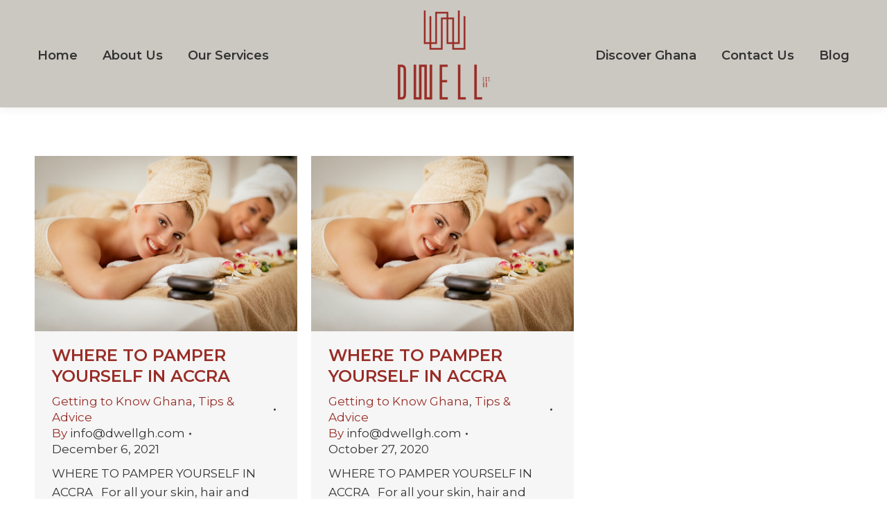

--- FILE ---
content_type: text/html; charset=UTF-8
request_url: https://www.dwellgh.com/tag/spa/
body_size: 15773
content:
<!DOCTYPE html>
<!--[if !(IE 6) | !(IE 7) | !(IE 8)  ]><!-->
<html lang="en" class="no-js">
<!--<![endif]-->
<head>
	<meta charset="UTF-8" />
		<meta name="viewport" content="width=device-width, initial-scale=1, maximum-scale=1, user-scalable=0">
		<meta name="theme-color" content="#ffffff"/>	<link rel="profile" href="https://gmpg.org/xfn/11" />
	<meta name='robots' content='index, follow, max-image-preview:large, max-snippet:-1, max-video-preview:-1' />

	<!-- This site is optimized with the Yoast SEO plugin v25.0 - https://yoast.com/wordpress/plugins/seo/ -->
	<title>spa Archives - Dwell</title><link rel="preload" as="style" href="https://fonts.googleapis.com/css?family=Roboto%3A400%2C600%2C700%7CRoboto%20Condensed%3A400%2C600%2C700%7CMontserrat%3A400%2C600%2C700%7COpen%20Sans%3A400%2C600%2C700&#038;display=swap" /><link rel="stylesheet" href="https://fonts.googleapis.com/css?family=Roboto%3A400%2C600%2C700%7CRoboto%20Condensed%3A400%2C600%2C700%7CMontserrat%3A400%2C600%2C700%7COpen%20Sans%3A400%2C600%2C700&#038;display=swap" media="print" onload="this.media='all'" /><noscript><link rel="stylesheet" href="https://fonts.googleapis.com/css?family=Roboto%3A400%2C600%2C700%7CRoboto%20Condensed%3A400%2C600%2C700%7CMontserrat%3A400%2C600%2C700%7COpen%20Sans%3A400%2C600%2C700&#038;display=swap" /></noscript>
	<link rel="canonical" href="https://www.dwellgh.com/tag/spa/" />
	<meta property="og:locale" content="en_US" />
	<meta property="og:type" content="article" />
	<meta property="og:title" content="spa Archives - Dwell" />
	<meta property="og:url" content="https://www.dwellgh.com/tag/spa/" />
	<meta property="og:site_name" content="Dwell" />
	<meta name="twitter:card" content="summary_large_image" />
	<script type="application/ld+json" class="yoast-schema-graph">{"@context":"https://schema.org","@graph":[{"@type":"CollectionPage","@id":"https://www.dwellgh.com/tag/spa/","url":"https://www.dwellgh.com/tag/spa/","name":"spa Archives - Dwell","isPartOf":{"@id":"https://www.dwellgh.com/#website"},"primaryImageOfPage":{"@id":"https://www.dwellgh.com/tag/spa/#primaryimage"},"image":{"@id":"https://www.dwellgh.com/tag/spa/#primaryimage"},"thumbnailUrl":"https://www.dwellgh.com/wp-content/uploads/2020/10/spa--scaled.jpg","breadcrumb":{"@id":"https://www.dwellgh.com/tag/spa/#breadcrumb"},"inLanguage":"en"},{"@type":"ImageObject","inLanguage":"en","@id":"https://www.dwellgh.com/tag/spa/#primaryimage","url":"https://www.dwellgh.com/wp-content/uploads/2020/10/spa--scaled.jpg","contentUrl":"https://www.dwellgh.com/wp-content/uploads/2020/10/spa--scaled.jpg","width":2560,"height":1709,"caption":"Where to pamper yourself in Accra"},{"@type":"BreadcrumbList","@id":"https://www.dwellgh.com/tag/spa/#breadcrumb","itemListElement":[{"@type":"ListItem","position":1,"name":"Home","item":"https://www.dwellgh.com/"},{"@type":"ListItem","position":2,"name":"spa"}]},{"@type":"WebSite","@id":"https://www.dwellgh.com/#website","url":"https://www.dwellgh.com/","name":"Dwell","description":"Prompt and professional relocation solutions","potentialAction":[{"@type":"SearchAction","target":{"@type":"EntryPoint","urlTemplate":"https://www.dwellgh.com/?s={search_term_string}"},"query-input":{"@type":"PropertyValueSpecification","valueRequired":true,"valueName":"search_term_string"}}],"inLanguage":"en"}]}</script>
	<!-- / Yoast SEO plugin. -->


<link rel='dns-prefetch' href='//cdnjs.cloudflare.com' />
<link rel='dns-prefetch' href='//maps.googleapis.com' />
<link rel='dns-prefetch' href='//fonts.googleapis.com' />
<link href='https://fonts.gstatic.com' crossorigin rel='preconnect' />
<link rel="alternate" type="application/rss+xml" title="Dwell &raquo; Feed" href="https://www.dwellgh.com/feed/" />
<link rel="alternate" type="application/rss+xml" title="Dwell &raquo; spa Tag Feed" href="https://www.dwellgh.com/tag/spa/feed/" />
<link rel='stylesheet' id='layerslider-css' href='https://www.dwellgh.com/wp-content/plugins/LayerSlider/static/layerslider/css/layerslider.css?ver=6.10.2' media='all' />
<style id='wp-emoji-styles-inline-css'>

	img.wp-smiley, img.emoji {
		display: inline !important;
		border: none !important;
		box-shadow: none !important;
		height: 1em !important;
		width: 1em !important;
		margin: 0 0.07em !important;
		vertical-align: -0.1em !important;
		background: none !important;
		padding: 0 !important;
	}
</style>
<link rel='stylesheet' id='wp-block-library-css' href='https://www.dwellgh.com/wp-includes/css/dist/block-library/style.min.css?ver=6.6.4' media='all' />
<style id='wp-block-library-theme-inline-css'>
.wp-block-audio :where(figcaption){color:#555;font-size:13px;text-align:center}.is-dark-theme .wp-block-audio :where(figcaption){color:#ffffffa6}.wp-block-audio{margin:0 0 1em}.wp-block-code{border:1px solid #ccc;border-radius:4px;font-family:Menlo,Consolas,monaco,monospace;padding:.8em 1em}.wp-block-embed :where(figcaption){color:#555;font-size:13px;text-align:center}.is-dark-theme .wp-block-embed :where(figcaption){color:#ffffffa6}.wp-block-embed{margin:0 0 1em}.blocks-gallery-caption{color:#555;font-size:13px;text-align:center}.is-dark-theme .blocks-gallery-caption{color:#ffffffa6}:root :where(.wp-block-image figcaption){color:#555;font-size:13px;text-align:center}.is-dark-theme :root :where(.wp-block-image figcaption){color:#ffffffa6}.wp-block-image{margin:0 0 1em}.wp-block-pullquote{border-bottom:4px solid;border-top:4px solid;color:currentColor;margin-bottom:1.75em}.wp-block-pullquote cite,.wp-block-pullquote footer,.wp-block-pullquote__citation{color:currentColor;font-size:.8125em;font-style:normal;text-transform:uppercase}.wp-block-quote{border-left:.25em solid;margin:0 0 1.75em;padding-left:1em}.wp-block-quote cite,.wp-block-quote footer{color:currentColor;font-size:.8125em;font-style:normal;position:relative}.wp-block-quote.has-text-align-right{border-left:none;border-right:.25em solid;padding-left:0;padding-right:1em}.wp-block-quote.has-text-align-center{border:none;padding-left:0}.wp-block-quote.is-large,.wp-block-quote.is-style-large,.wp-block-quote.is-style-plain{border:none}.wp-block-search .wp-block-search__label{font-weight:700}.wp-block-search__button{border:1px solid #ccc;padding:.375em .625em}:where(.wp-block-group.has-background){padding:1.25em 2.375em}.wp-block-separator.has-css-opacity{opacity:.4}.wp-block-separator{border:none;border-bottom:2px solid;margin-left:auto;margin-right:auto}.wp-block-separator.has-alpha-channel-opacity{opacity:1}.wp-block-separator:not(.is-style-wide):not(.is-style-dots){width:100px}.wp-block-separator.has-background:not(.is-style-dots){border-bottom:none;height:1px}.wp-block-separator.has-background:not(.is-style-wide):not(.is-style-dots){height:2px}.wp-block-table{margin:0 0 1em}.wp-block-table td,.wp-block-table th{word-break:normal}.wp-block-table :where(figcaption){color:#555;font-size:13px;text-align:center}.is-dark-theme .wp-block-table :where(figcaption){color:#ffffffa6}.wp-block-video :where(figcaption){color:#555;font-size:13px;text-align:center}.is-dark-theme .wp-block-video :where(figcaption){color:#ffffffa6}.wp-block-video{margin:0 0 1em}:root :where(.wp-block-template-part.has-background){margin-bottom:0;margin-top:0;padding:1.25em 2.375em}
</style>
<style id='classic-theme-styles-inline-css'>
/*! This file is auto-generated */
.wp-block-button__link{color:#fff;background-color:#32373c;border-radius:9999px;box-shadow:none;text-decoration:none;padding:calc(.667em + 2px) calc(1.333em + 2px);font-size:1.125em}.wp-block-file__button{background:#32373c;color:#fff;text-decoration:none}
</style>
<style id='global-styles-inline-css'>
:root{--wp--preset--aspect-ratio--square: 1;--wp--preset--aspect-ratio--4-3: 4/3;--wp--preset--aspect-ratio--3-4: 3/4;--wp--preset--aspect-ratio--3-2: 3/2;--wp--preset--aspect-ratio--2-3: 2/3;--wp--preset--aspect-ratio--16-9: 16/9;--wp--preset--aspect-ratio--9-16: 9/16;--wp--preset--color--black: #000000;--wp--preset--color--cyan-bluish-gray: #abb8c3;--wp--preset--color--white: #FFF;--wp--preset--color--pale-pink: #f78da7;--wp--preset--color--vivid-red: #cf2e2e;--wp--preset--color--luminous-vivid-orange: #ff6900;--wp--preset--color--luminous-vivid-amber: #fcb900;--wp--preset--color--light-green-cyan: #7bdcb5;--wp--preset--color--vivid-green-cyan: #00d084;--wp--preset--color--pale-cyan-blue: #8ed1fc;--wp--preset--color--vivid-cyan-blue: #0693e3;--wp--preset--color--vivid-purple: #9b51e0;--wp--preset--color--accent: #ffffff;--wp--preset--color--dark-gray: #111;--wp--preset--color--light-gray: #767676;--wp--preset--gradient--vivid-cyan-blue-to-vivid-purple: linear-gradient(135deg,rgba(6,147,227,1) 0%,rgb(155,81,224) 100%);--wp--preset--gradient--light-green-cyan-to-vivid-green-cyan: linear-gradient(135deg,rgb(122,220,180) 0%,rgb(0,208,130) 100%);--wp--preset--gradient--luminous-vivid-amber-to-luminous-vivid-orange: linear-gradient(135deg,rgba(252,185,0,1) 0%,rgba(255,105,0,1) 100%);--wp--preset--gradient--luminous-vivid-orange-to-vivid-red: linear-gradient(135deg,rgba(255,105,0,1) 0%,rgb(207,46,46) 100%);--wp--preset--gradient--very-light-gray-to-cyan-bluish-gray: linear-gradient(135deg,rgb(238,238,238) 0%,rgb(169,184,195) 100%);--wp--preset--gradient--cool-to-warm-spectrum: linear-gradient(135deg,rgb(74,234,220) 0%,rgb(151,120,209) 20%,rgb(207,42,186) 40%,rgb(238,44,130) 60%,rgb(251,105,98) 80%,rgb(254,248,76) 100%);--wp--preset--gradient--blush-light-purple: linear-gradient(135deg,rgb(255,206,236) 0%,rgb(152,150,240) 100%);--wp--preset--gradient--blush-bordeaux: linear-gradient(135deg,rgb(254,205,165) 0%,rgb(254,45,45) 50%,rgb(107,0,62) 100%);--wp--preset--gradient--luminous-dusk: linear-gradient(135deg,rgb(255,203,112) 0%,rgb(199,81,192) 50%,rgb(65,88,208) 100%);--wp--preset--gradient--pale-ocean: linear-gradient(135deg,rgb(255,245,203) 0%,rgb(182,227,212) 50%,rgb(51,167,181) 100%);--wp--preset--gradient--electric-grass: linear-gradient(135deg,rgb(202,248,128) 0%,rgb(113,206,126) 100%);--wp--preset--gradient--midnight: linear-gradient(135deg,rgb(2,3,129) 0%,rgb(40,116,252) 100%);--wp--preset--font-size--small: 13px;--wp--preset--font-size--medium: 20px;--wp--preset--font-size--large: 36px;--wp--preset--font-size--x-large: 42px;--wp--preset--font-family--inter: "Inter", sans-serif;--wp--preset--font-family--cardo: Cardo;--wp--preset--spacing--20: 0.44rem;--wp--preset--spacing--30: 0.67rem;--wp--preset--spacing--40: 1rem;--wp--preset--spacing--50: 1.5rem;--wp--preset--spacing--60: 2.25rem;--wp--preset--spacing--70: 3.38rem;--wp--preset--spacing--80: 5.06rem;--wp--preset--shadow--natural: 6px 6px 9px rgba(0, 0, 0, 0.2);--wp--preset--shadow--deep: 12px 12px 50px rgba(0, 0, 0, 0.4);--wp--preset--shadow--sharp: 6px 6px 0px rgba(0, 0, 0, 0.2);--wp--preset--shadow--outlined: 6px 6px 0px -3px rgba(255, 255, 255, 1), 6px 6px rgba(0, 0, 0, 1);--wp--preset--shadow--crisp: 6px 6px 0px rgba(0, 0, 0, 1);}:where(.is-layout-flex){gap: 0.5em;}:where(.is-layout-grid){gap: 0.5em;}body .is-layout-flex{display: flex;}.is-layout-flex{flex-wrap: wrap;align-items: center;}.is-layout-flex > :is(*, div){margin: 0;}body .is-layout-grid{display: grid;}.is-layout-grid > :is(*, div){margin: 0;}:where(.wp-block-columns.is-layout-flex){gap: 2em;}:where(.wp-block-columns.is-layout-grid){gap: 2em;}:where(.wp-block-post-template.is-layout-flex){gap: 1.25em;}:where(.wp-block-post-template.is-layout-grid){gap: 1.25em;}.has-black-color{color: var(--wp--preset--color--black) !important;}.has-cyan-bluish-gray-color{color: var(--wp--preset--color--cyan-bluish-gray) !important;}.has-white-color{color: var(--wp--preset--color--white) !important;}.has-pale-pink-color{color: var(--wp--preset--color--pale-pink) !important;}.has-vivid-red-color{color: var(--wp--preset--color--vivid-red) !important;}.has-luminous-vivid-orange-color{color: var(--wp--preset--color--luminous-vivid-orange) !important;}.has-luminous-vivid-amber-color{color: var(--wp--preset--color--luminous-vivid-amber) !important;}.has-light-green-cyan-color{color: var(--wp--preset--color--light-green-cyan) !important;}.has-vivid-green-cyan-color{color: var(--wp--preset--color--vivid-green-cyan) !important;}.has-pale-cyan-blue-color{color: var(--wp--preset--color--pale-cyan-blue) !important;}.has-vivid-cyan-blue-color{color: var(--wp--preset--color--vivid-cyan-blue) !important;}.has-vivid-purple-color{color: var(--wp--preset--color--vivid-purple) !important;}.has-black-background-color{background-color: var(--wp--preset--color--black) !important;}.has-cyan-bluish-gray-background-color{background-color: var(--wp--preset--color--cyan-bluish-gray) !important;}.has-white-background-color{background-color: var(--wp--preset--color--white) !important;}.has-pale-pink-background-color{background-color: var(--wp--preset--color--pale-pink) !important;}.has-vivid-red-background-color{background-color: var(--wp--preset--color--vivid-red) !important;}.has-luminous-vivid-orange-background-color{background-color: var(--wp--preset--color--luminous-vivid-orange) !important;}.has-luminous-vivid-amber-background-color{background-color: var(--wp--preset--color--luminous-vivid-amber) !important;}.has-light-green-cyan-background-color{background-color: var(--wp--preset--color--light-green-cyan) !important;}.has-vivid-green-cyan-background-color{background-color: var(--wp--preset--color--vivid-green-cyan) !important;}.has-pale-cyan-blue-background-color{background-color: var(--wp--preset--color--pale-cyan-blue) !important;}.has-vivid-cyan-blue-background-color{background-color: var(--wp--preset--color--vivid-cyan-blue) !important;}.has-vivid-purple-background-color{background-color: var(--wp--preset--color--vivid-purple) !important;}.has-black-border-color{border-color: var(--wp--preset--color--black) !important;}.has-cyan-bluish-gray-border-color{border-color: var(--wp--preset--color--cyan-bluish-gray) !important;}.has-white-border-color{border-color: var(--wp--preset--color--white) !important;}.has-pale-pink-border-color{border-color: var(--wp--preset--color--pale-pink) !important;}.has-vivid-red-border-color{border-color: var(--wp--preset--color--vivid-red) !important;}.has-luminous-vivid-orange-border-color{border-color: var(--wp--preset--color--luminous-vivid-orange) !important;}.has-luminous-vivid-amber-border-color{border-color: var(--wp--preset--color--luminous-vivid-amber) !important;}.has-light-green-cyan-border-color{border-color: var(--wp--preset--color--light-green-cyan) !important;}.has-vivid-green-cyan-border-color{border-color: var(--wp--preset--color--vivid-green-cyan) !important;}.has-pale-cyan-blue-border-color{border-color: var(--wp--preset--color--pale-cyan-blue) !important;}.has-vivid-cyan-blue-border-color{border-color: var(--wp--preset--color--vivid-cyan-blue) !important;}.has-vivid-purple-border-color{border-color: var(--wp--preset--color--vivid-purple) !important;}.has-vivid-cyan-blue-to-vivid-purple-gradient-background{background: var(--wp--preset--gradient--vivid-cyan-blue-to-vivid-purple) !important;}.has-light-green-cyan-to-vivid-green-cyan-gradient-background{background: var(--wp--preset--gradient--light-green-cyan-to-vivid-green-cyan) !important;}.has-luminous-vivid-amber-to-luminous-vivid-orange-gradient-background{background: var(--wp--preset--gradient--luminous-vivid-amber-to-luminous-vivid-orange) !important;}.has-luminous-vivid-orange-to-vivid-red-gradient-background{background: var(--wp--preset--gradient--luminous-vivid-orange-to-vivid-red) !important;}.has-very-light-gray-to-cyan-bluish-gray-gradient-background{background: var(--wp--preset--gradient--very-light-gray-to-cyan-bluish-gray) !important;}.has-cool-to-warm-spectrum-gradient-background{background: var(--wp--preset--gradient--cool-to-warm-spectrum) !important;}.has-blush-light-purple-gradient-background{background: var(--wp--preset--gradient--blush-light-purple) !important;}.has-blush-bordeaux-gradient-background{background: var(--wp--preset--gradient--blush-bordeaux) !important;}.has-luminous-dusk-gradient-background{background: var(--wp--preset--gradient--luminous-dusk) !important;}.has-pale-ocean-gradient-background{background: var(--wp--preset--gradient--pale-ocean) !important;}.has-electric-grass-gradient-background{background: var(--wp--preset--gradient--electric-grass) !important;}.has-midnight-gradient-background{background: var(--wp--preset--gradient--midnight) !important;}.has-small-font-size{font-size: var(--wp--preset--font-size--small) !important;}.has-medium-font-size{font-size: var(--wp--preset--font-size--medium) !important;}.has-large-font-size{font-size: var(--wp--preset--font-size--large) !important;}.has-x-large-font-size{font-size: var(--wp--preset--font-size--x-large) !important;}
:where(.wp-block-post-template.is-layout-flex){gap: 1.25em;}:where(.wp-block-post-template.is-layout-grid){gap: 1.25em;}
:where(.wp-block-columns.is-layout-flex){gap: 2em;}:where(.wp-block-columns.is-layout-grid){gap: 2em;}
:root :where(.wp-block-pullquote){font-size: 1.5em;line-height: 1.6;}
</style>
<link rel='stylesheet' id='contact-form-7-css' href='https://www.dwellgh.com/wp-content/plugins/contact-form-7/includes/css/styles.css?ver=6.0.6' media='all' />
<link rel='stylesheet' id='go-pricing-styles-css' href='https://www.dwellgh.com/wp-content/plugins/go_pricing/assets/css/go_pricing_styles.css?ver=3.4' media='all' />
<link rel='stylesheet' id='tp_twitter_plugin_css-css' href='https://www.dwellgh.com/wp-content/plugins/recent-tweets-widget/tp_twitter_plugin.css?ver=1.0' media='screen' />
<style id='woocommerce-inline-inline-css'>
.woocommerce form .form-row .required { visibility: visible; }
</style>
<link rel='stylesheet' id='wpos-slick-style-css' href='https://www.dwellgh.com/wp-content/plugins/wp-logo-showcase-responsive-slider-slider/assets/css/slick.css?ver=3.8.3' media='all' />
<link rel='stylesheet' id='wpls-public-style-css' href='https://www.dwellgh.com/wp-content/plugins/wp-logo-showcase-responsive-slider-slider/assets/css/wpls-public.css?ver=3.8.3' media='all' />
<link rel='stylesheet' id='brands-styles-css' href='https://www.dwellgh.com/wp-content/plugins/woocommerce/assets/css/brands.css?ver=9.8.3' media='all' />
<link rel='stylesheet' id='the7-font-css' href='https://www.dwellgh.com/wp-content/themes/dt-the7/fonts/icomoon-the7-font/icomoon-the7-font.min.css?ver=11.14.2' media='all' />
<link rel='stylesheet' id='the7-awesome-fonts-css' href='https://www.dwellgh.com/wp-content/themes/dt-the7/fonts/FontAwesome/css/all.min.css?ver=11.14.2' media='all' />
<link rel='stylesheet' id='the7-awesome-fonts-back-css' href='https://www.dwellgh.com/wp-content/themes/dt-the7/fonts/FontAwesome/back-compat.min.css?ver=11.14.2' media='all' />
<link rel='stylesheet' id='the7-Defaults-css' href='https://www.dwellgh.com/wp-content/uploads/smile_fonts/Defaults/Defaults.css?ver=6.6.4' media='all' />
<link rel='stylesheet' id='tablepress-default-css' href='https://www.dwellgh.com/wp-content/plugins/tablepress/css/build/default.css?ver=3.1.2' media='all' />

<link rel='stylesheet' id='dt-main-css' href='https://www.dwellgh.com/wp-content/themes/dt-the7/css/main.min.css?ver=11.14.2' media='all' />
<style id='dt-main-inline-css'>
body #load {
  display: block;
  height: 100%;
  overflow: hidden;
  position: fixed;
  width: 100%;
  z-index: 9901;
  opacity: 1;
  visibility: visible;
  transition: all .35s ease-out;
}
.load-wrap {
  width: 100%;
  height: 100%;
  background-position: center center;
  background-repeat: no-repeat;
  text-align: center;
  display: -ms-flexbox;
  display: -ms-flex;
  display: flex;
  -ms-align-items: center;
  -ms-flex-align: center;
  align-items: center;
  -ms-flex-flow: column wrap;
  flex-flow: column wrap;
  -ms-flex-pack: center;
  -ms-justify-content: center;
  justify-content: center;
}
.load-wrap > svg {
  position: absolute;
  top: 50%;
  left: 50%;
  transform: translate(-50%,-50%);
}
#load {
  background: var(--the7-elementor-beautiful-loading-bg,#ffffff);
  --the7-beautiful-spinner-color2: var(--the7-beautiful-spinner-color,rgba(51,51,51,0.3));
}

</style>
<link rel='stylesheet' id='the7-custom-scrollbar-css' href='https://www.dwellgh.com/wp-content/themes/dt-the7/lib/custom-scrollbar/custom-scrollbar.min.css?ver=11.14.2' media='all' />
<link rel='stylesheet' id='the7-wpbakery-css' href='https://www.dwellgh.com/wp-content/themes/dt-the7/css/wpbakery.min.css?ver=11.14.2' media='all' />
<link rel='stylesheet' id='the7-core-css' href='https://www.dwellgh.com/wp-content/plugins/dt-the7-core/assets/css/post-type.min.css?ver=2.7.10' media='all' />
<link rel='stylesheet' id='the7-css-vars-css' href='https://www.dwellgh.com/wp-content/uploads/the7-css/css-vars.css?ver=01e15b568314' media='all' />
<link rel='stylesheet' id='dt-custom-css' href='https://www.dwellgh.com/wp-content/uploads/the7-css/custom.css?ver=01e15b568314' media='all' />
<link rel='stylesheet' id='wc-dt-custom-css' href='https://www.dwellgh.com/wp-content/uploads/the7-css/compatibility/wc-dt-custom.css?ver=01e15b568314' media='all' />
<link rel='stylesheet' id='dt-media-css' href='https://www.dwellgh.com/wp-content/uploads/the7-css/media.css?ver=01e15b568314' media='all' />
<link rel='stylesheet' id='the7-mega-menu-css' href='https://www.dwellgh.com/wp-content/uploads/the7-css/mega-menu.css?ver=01e15b568314' media='all' />
<link rel='stylesheet' id='the7-elements-albums-portfolio-css' href='https://www.dwellgh.com/wp-content/uploads/the7-css/the7-elements-albums-portfolio.css?ver=01e15b568314' media='all' />
<link rel='stylesheet' id='the7-elements-css' href='https://www.dwellgh.com/wp-content/uploads/the7-css/post-type-dynamic.css?ver=01e15b568314' media='all' />
<link rel='stylesheet' id='style-css' href='https://www.dwellgh.com/wp-content/themes/dt-the7/style.css?ver=11.14.2' media='all' />
<link rel='stylesheet' id='ultimate-vc-addons-style-min-css' href='https://www.dwellgh.com/wp-content/plugins/Ultimate_VC_Addons/assets/min-css/ultimate.min.css?ver=3.20.3' media='all' />
<link rel='stylesheet' id='ultimate-vc-addons-icons-css' href='https://www.dwellgh.com/wp-content/plugins/Ultimate_VC_Addons/assets/css/icons.css?ver=3.20.3' media='all' />
<link rel='stylesheet' id='ultimate-vc-addons-vidcons-css' href='https://www.dwellgh.com/wp-content/plugins/Ultimate_VC_Addons/assets/fonts/vidcons.css?ver=3.20.3' media='all' />
<script src="https://www.dwellgh.com/wp-includes/js/jquery/jquery.min.js?ver=3.7.1" id="jquery-core-js"></script>
<script src="https://www.dwellgh.com/wp-includes/js/jquery/jquery-migrate.min.js?ver=3.4.1" id="jquery-migrate-js"></script>
<script id="layerslider-greensock-js-extra">
var LS_Meta = {"v":"6.10.2"};
</script>
<script src="https://www.dwellgh.com/wp-content/plugins/LayerSlider/static/layerslider/js/greensock.js?ver=1.19.0" id="layerslider-greensock-js"></script>
<script src="https://www.dwellgh.com/wp-content/plugins/LayerSlider/static/layerslider/js/layerslider.kreaturamedia.jquery.js?ver=6.10.2" id="layerslider-js"></script>
<script src="https://www.dwellgh.com/wp-content/plugins/LayerSlider/static/layerslider/js/layerslider.transitions.js?ver=6.10.2" id="layerslider-transitions-js"></script>
<script id="gw-tweenmax-js-before">
var oldGS=window.GreenSockGlobals,oldGSQueue=window._gsQueue,oldGSDefine=window._gsDefine;window._gsDefine=null;delete(window._gsDefine);var gwGS=window.GreenSockGlobals={};
</script>
<script src="https://cdnjs.cloudflare.com/ajax/libs/gsap/1.11.2/TweenMax.min.js" id="gw-tweenmax-js"></script>
<script id="gw-tweenmax-js-after">
try{window.GreenSockGlobals=null;window._gsQueue=null;window._gsDefine=null;delete(window.GreenSockGlobals);delete(window._gsQueue);delete(window._gsDefine);window.GreenSockGlobals=oldGS;window._gsQueue=oldGSQueue;window._gsDefine=oldGSDefine;}catch(e){}
</script>
<script src="//www.dwellgh.com/wp-content/plugins/revslider/sr6/assets/js/rbtools.min.js?ver=6.7.29" async id="tp-tools-js"></script>
<script src="//www.dwellgh.com/wp-content/plugins/revslider/sr6/assets/js/rs6.min.js?ver=6.7.32" async id="revmin-js"></script>
<script src="https://www.dwellgh.com/wp-content/plugins/woocommerce/assets/js/jquery-blockui/jquery.blockUI.min.js?ver=2.7.0-wc.9.8.3" id="jquery-blockui-js" data-wp-strategy="defer"></script>
<script id="wc-add-to-cart-js-extra">
var wc_add_to_cart_params = {"ajax_url":"\/wp-admin\/admin-ajax.php","wc_ajax_url":"\/?wc-ajax=%%endpoint%%","i18n_view_cart":"View cart","cart_url":"https:\/\/www.dwellgh.com","is_cart":"","cart_redirect_after_add":"no"};
</script>
<script src="https://www.dwellgh.com/wp-content/plugins/woocommerce/assets/js/frontend/add-to-cart.min.js?ver=9.8.3" id="wc-add-to-cart-js" data-wp-strategy="defer"></script>
<script src="https://www.dwellgh.com/wp-content/plugins/woocommerce/assets/js/js-cookie/js.cookie.min.js?ver=2.1.4-wc.9.8.3" id="js-cookie-js" defer data-wp-strategy="defer"></script>
<script id="woocommerce-js-extra">
var woocommerce_params = {"ajax_url":"\/wp-admin\/admin-ajax.php","wc_ajax_url":"\/?wc-ajax=%%endpoint%%","i18n_password_show":"Show password","i18n_password_hide":"Hide password"};
</script>
<script src="https://www.dwellgh.com/wp-content/plugins/woocommerce/assets/js/frontend/woocommerce.min.js?ver=9.8.3" id="woocommerce-js" defer data-wp-strategy="defer"></script>
<script src="https://www.dwellgh.com/wp-content/plugins/js_composer/assets/js/vendors/woocommerce-add-to-cart.js?ver=6.5.0" id="vc_woocommerce-add-to-cart-js-js"></script>
<script id="dt-above-fold-js-extra">
var dtLocal = {"themeUrl":"https:\/\/www.dwellgh.com\/wp-content\/themes\/dt-the7","passText":"To view this protected post, enter the password below:","moreButtonText":{"loading":"Loading...","loadMore":"Load more"},"postID":"18209","ajaxurl":"https:\/\/www.dwellgh.com\/wp-admin\/admin-ajax.php","REST":{"baseUrl":"https:\/\/www.dwellgh.com\/wp-json\/the7\/v1","endpoints":{"sendMail":"\/send-mail"}},"contactMessages":{"required":"One or more fields have an error. Please check and try again.","terms":"Please accept the privacy policy.","fillTheCaptchaError":"Please, fill the captcha."},"captchaSiteKey":"","ajaxNonce":"505e4d2fc0","pageData":{"type":"archive","template":"archive","layout":"masonry"},"themeSettings":{"smoothScroll":"on","lazyLoading":false,"desktopHeader":{"height":85},"ToggleCaptionEnabled":"disabled","ToggleCaption":"Navigation","floatingHeader":{"showAfter":220,"showMenu":true,"height":60,"logo":{"showLogo":true,"html":"<img class=\" preload-me\" src=\"https:\/\/www.dwellgh.com\/wp-content\/uploads\/2019\/07\/Untitled-1.png\" srcset=\"https:\/\/www.dwellgh.com\/wp-content\/uploads\/2019\/07\/Untitled-1.png 140w, https:\/\/www.dwellgh.com\/wp-content\/uploads\/2019\/07\/Untitled-1.png 140w\" width=\"140\" height=\"130\"   sizes=\"140px\" alt=\"Dwell\" \/>","url":"https:\/\/www.dwellgh.com\/"}},"topLine":{"floatingTopLine":{"logo":{"showLogo":false,"html":""}}},"mobileHeader":{"firstSwitchPoint":1170,"secondSwitchPoint":778,"firstSwitchPointHeight":60,"secondSwitchPointHeight":60,"mobileToggleCaptionEnabled":"disabled","mobileToggleCaption":"Menu"},"stickyMobileHeaderFirstSwitch":{"logo":{"html":"<img class=\" preload-me\" src=\"https:\/\/www.dwellgh.com\/wp-content\/uploads\/2019\/07\/Untitled-1.png\" srcset=\"https:\/\/www.dwellgh.com\/wp-content\/uploads\/2019\/07\/Untitled-1.png 140w, https:\/\/www.dwellgh.com\/wp-content\/uploads\/2019\/07\/Untitled-1.png 140w\" width=\"140\" height=\"130\"   sizes=\"140px\" alt=\"Dwell\" \/>"}},"stickyMobileHeaderSecondSwitch":{"logo":{"html":"<img class=\" preload-me\" src=\"https:\/\/www.dwellgh.com\/wp-content\/uploads\/2019\/07\/Untitled-1.png\" srcset=\"https:\/\/www.dwellgh.com\/wp-content\/uploads\/2019\/07\/Untitled-1.png 140w, https:\/\/www.dwellgh.com\/wp-content\/uploads\/2019\/07\/Untitled-1.png 140w\" width=\"140\" height=\"130\"   sizes=\"140px\" alt=\"Dwell\" \/>"}},"sidebar":{"switchPoint":990},"boxedWidth":"1340px"},"VCMobileScreenWidth":"768","wcCartFragmentHash":"783c68845f35f051a46a420cff4454ed"};
var dtShare = {"shareButtonText":{"facebook":"Share on Facebook","twitter":"Share on X","pinterest":"Pin it","linkedin":"Share on Linkedin","whatsapp":"Share on Whatsapp"},"overlayOpacity":"85"};
</script>
<script src="https://www.dwellgh.com/wp-content/themes/dt-the7/js/above-the-fold.min.js?ver=11.14.2" id="dt-above-fold-js"></script>
<script src="https://www.dwellgh.com/wp-content/themes/dt-the7/js/compatibility/woocommerce/woocommerce.min.js?ver=11.14.2" id="dt-woocommerce-js"></script>
<script src="https://www.dwellgh.com/wp-content/plugins/Ultimate_VC_Addons/assets/min-js/modernizr-custom.min.js?ver=3.20.3" id="ultimate-vc-addons-modernizr-js"></script>
<script src="https://www.dwellgh.com/wp-content/plugins/Ultimate_VC_Addons/assets/min-js/jquery-ui.min.js?ver=3.20.3" id="jquery_ui-js"></script>
<script src="https://maps.googleapis.com/maps/api/js" id="ultimate-vc-addons-googleapis-js"></script>
<script src="https://www.dwellgh.com/wp-includes/js/jquery/ui/core.min.js?ver=1.13.3" id="jquery-ui-core-js"></script>
<script src="https://www.dwellgh.com/wp-includes/js/jquery/ui/mouse.min.js?ver=1.13.3" id="jquery-ui-mouse-js"></script>
<script src="https://www.dwellgh.com/wp-includes/js/jquery/ui/slider.min.js?ver=1.13.3" id="jquery-ui-slider-js"></script>
<script src="https://www.dwellgh.com/wp-content/plugins/Ultimate_VC_Addons/assets/min-js/jquery-ui-labeledslider.min.js?ver=3.20.3" id="ultimate-vc-addons_range_tick-js"></script>
<script src="https://www.dwellgh.com/wp-content/plugins/Ultimate_VC_Addons/assets/min-js/ultimate.min.js?ver=3.20.3" id="ultimate-vc-addons-script-js"></script>
<script src="https://www.dwellgh.com/wp-content/plugins/Ultimate_VC_Addons/assets/min-js/modal-all.min.js?ver=3.20.3" id="ultimate-vc-addons-modal-all-js"></script>
<script src="https://www.dwellgh.com/wp-content/plugins/Ultimate_VC_Addons/assets/min-js/jparallax.min.js?ver=3.20.3" id="ultimate-vc-addons-jquery.shake-js"></script>
<script src="https://www.dwellgh.com/wp-content/plugins/Ultimate_VC_Addons/assets/min-js/vhparallax.min.js?ver=3.20.3" id="ultimate-vc-addons-jquery.vhparallax-js"></script>
<script src="https://www.dwellgh.com/wp-content/plugins/Ultimate_VC_Addons/assets/min-js/ultimate_bg.min.js?ver=3.20.3" id="ultimate-vc-addons-row-bg-js"></script>
<script src="https://www.dwellgh.com/wp-content/plugins/Ultimate_VC_Addons/assets/min-js/mb-YTPlayer.min.js?ver=3.20.3" id="ultimate-vc-addons-jquery.ytplayer-js"></script>
<meta name="generator" content="Powered by LayerSlider 6.10.2 - Multi-Purpose, Responsive, Parallax, Mobile-Friendly Slider Plugin for WordPress." />
<!-- LayerSlider updates and docs at: https://layerslider.kreaturamedia.com -->
<link rel="https://api.w.org/" href="https://www.dwellgh.com/wp-json/" /><link rel="alternate" title="JSON" type="application/json" href="https://www.dwellgh.com/wp-json/wp/v2/tags/540" /><link rel="EditURI" type="application/rsd+xml" title="RSD" href="https://www.dwellgh.com/xmlrpc.php?rsd" />
<meta name="generator" content="WordPress 6.6.4" />
<meta name="generator" content="WooCommerce 9.8.3" />
<meta name="p:domain_verify" content="4e2cc1206b827e526f451c7cc4f4ed4b"/>
<script async defer src="//assets.pinterest.com/js/pinit.js"></script>	<noscript><style>.woocommerce-product-gallery{ opacity: 1 !important; }</style></noscript>
	<meta name="generator" content="Powered by WPBakery Page Builder - drag and drop page builder for WordPress."/>
<meta name="generator" content="Powered by Slider Revolution 6.7.32 - responsive, Mobile-Friendly Slider Plugin for WordPress with comfortable drag and drop interface." />
<script type="text/javascript" id="the7-loader-script">
document.addEventListener("DOMContentLoaded", function(event) {
	var load = document.getElementById("load");
	if(!load.classList.contains('loader-removed')){
		var removeLoading = setTimeout(function() {
			load.className += " loader-removed";
		}, 300);
	}
});
</script>
		<style id='wp-fonts-local'>
@font-face{font-family:Inter;font-style:normal;font-weight:300 900;font-display:fallback;src:url('https://www.dwellgh.com/wp-content/plugins/woocommerce/assets/fonts/Inter-VariableFont_slnt,wght.woff2') format('woff2');font-stretch:normal;}
@font-face{font-family:Cardo;font-style:normal;font-weight:400;font-display:fallback;src:url('https://www.dwellgh.com/wp-content/plugins/woocommerce/assets/fonts/cardo_normal_400.woff2') format('woff2');}
</style>
<link rel="icon" href="https://www.dwellgh.com/wp-content/uploads/2019/07/DWELL-final-colour_Isotipo-dorado.png" type="image/png" sizes="16x16"/><link rel="icon" href="https://www.dwellgh.com/wp-content/uploads/2019/07/DWELL-final-colour_Isotipo-dorado.png" type="image/png" sizes="32x32"/><script>function setREVStartSize(e){
			//window.requestAnimationFrame(function() {
				window.RSIW = window.RSIW===undefined ? window.innerWidth : window.RSIW;
				window.RSIH = window.RSIH===undefined ? window.innerHeight : window.RSIH;
				try {
					var pw = document.getElementById(e.c).parentNode.offsetWidth,
						newh;
					pw = pw===0 || isNaN(pw) || (e.l=="fullwidth" || e.layout=="fullwidth") ? window.RSIW : pw;
					e.tabw = e.tabw===undefined ? 0 : parseInt(e.tabw);
					e.thumbw = e.thumbw===undefined ? 0 : parseInt(e.thumbw);
					e.tabh = e.tabh===undefined ? 0 : parseInt(e.tabh);
					e.thumbh = e.thumbh===undefined ? 0 : parseInt(e.thumbh);
					e.tabhide = e.tabhide===undefined ? 0 : parseInt(e.tabhide);
					e.thumbhide = e.thumbhide===undefined ? 0 : parseInt(e.thumbhide);
					e.mh = e.mh===undefined || e.mh=="" || e.mh==="auto" ? 0 : parseInt(e.mh,0);
					if(e.layout==="fullscreen" || e.l==="fullscreen")
						newh = Math.max(e.mh,window.RSIH);
					else{
						e.gw = Array.isArray(e.gw) ? e.gw : [e.gw];
						for (var i in e.rl) if (e.gw[i]===undefined || e.gw[i]===0) e.gw[i] = e.gw[i-1];
						e.gh = e.el===undefined || e.el==="" || (Array.isArray(e.el) && e.el.length==0)? e.gh : e.el;
						e.gh = Array.isArray(e.gh) ? e.gh : [e.gh];
						for (var i in e.rl) if (e.gh[i]===undefined || e.gh[i]===0) e.gh[i] = e.gh[i-1];
											
						var nl = new Array(e.rl.length),
							ix = 0,
							sl;
						e.tabw = e.tabhide>=pw ? 0 : e.tabw;
						e.thumbw = e.thumbhide>=pw ? 0 : e.thumbw;
						e.tabh = e.tabhide>=pw ? 0 : e.tabh;
						e.thumbh = e.thumbhide>=pw ? 0 : e.thumbh;
						for (var i in e.rl) nl[i] = e.rl[i]<window.RSIW ? 0 : e.rl[i];
						sl = nl[0];
						for (var i in nl) if (sl>nl[i] && nl[i]>0) { sl = nl[i]; ix=i;}
						var m = pw>(e.gw[ix]+e.tabw+e.thumbw) ? 1 : (pw-(e.tabw+e.thumbw)) / (e.gw[ix]);
						newh =  (e.gh[ix] * m) + (e.tabh + e.thumbh);
					}
					var el = document.getElementById(e.c);
					if (el!==null && el) el.style.height = newh+"px";
					el = document.getElementById(e.c+"_wrapper");
					if (el!==null && el) {
						el.style.height = newh+"px";
						el.style.display = "block";
					}
				} catch(e){
					console.log("Failure at Presize of Slider:" + e)
				}
			//});
		  };</script>
		<style id="wp-custom-css">
			.top-bar.top-bar-line-hide {
    display: none !important;
}
footer#footer {
    background-color: #c6c3bd !important;
}
#footer.solid-bg {
    background: #c6c3bd none repeat center top !important;
}

.rs-background-video-layer iframe {
opacity: 1 !important;
visibility: inherit !important;
}

.page-title.title-center.solid-bg.breadcrumbs-mobile-off.page-title-responsive-enabled {
    display: none;
}


#bottom-bar p {
    margin-bottom: 0;
    font-size: 16px;
}
.accent-gradient .footer .menu .current-menu-parent > a, .accent-gradient .footer .menu .current-menu-item > a, .accent-gradient .footer .custom-nav > li > a:hover span, .accent-gradient .footer .custom-nav li.act > a span, .accent-gradient .footer .custom-nav > li > ul a:hover span, .accent-gradient .footer .st-accordion li > a:hover, .accent-gradient .footer .st-accordion > ul li > a:hover *, .accent-gradient .footer .widget .custom-categories a:hover span.item-name, .accent-gradient .footer .widget_categories li a:hover, .accent-gradient .footer .widget_meta a:hover, .accent-gradient .footer .blogroll a:hover, .accent-gradient .footer .widget_archive li a:hover, .accent-gradient .footer .widget_recent_entries a:hover, .accent-gradient .footer .widget_links a:hover, .accent-gradient .footer .widget_pages a:hover, .accent-gradient .footer .tp_recent_tweets li span a:hover, .accent-gradient .footer .recent-posts a:not(.post-rollover):hover, .accent-gradient .footer .items-grid .post-content > a:hover, .accent-gradient .footer #wp-calendar td a:hover, .accent-gradient .footer .tagcloud a:hover, .accent-gradient .footer .widget_nav_menu a:hover, .accent-gradient .footer a.rsswidget:hover {
    background: #992d27;
    color: transparent;
    -webkit-background-clip: text;
    background-clip: text;
}

.footer .widget-title {
    color: #ffffff;
    font-size: 30px;
    margin-bottom: 25px;
}
.main-nav > li:not(.act):not(.wpml-ls-item) > a:hover .subtitle-text, .main-nav > li:not(.act):not(.wpml-ls-item) > a:hover .menu-text, .main-nav > li.dt-hovered:not(.act):not(.wpml-ls-item) > a .subtitle-text, .main-nav > li.dt-hovered:not(.act):not(.wpml-ls-item) > a .menu-text {
    color: #992d27;
    background: #ffcc00;
    color: transparent;
    -webkit-background-clip: text;
    background-clip: text;
}

.main-nav > li.act:not(.wpml-ls-item) > a .menu-text, .main-nav > li.act:not(.wpml-ls-item) > a .subtitle-text {
    color: #992d27;
    background: #992d27;
    color: transparent;
    -webkit-background-clip: text;
    background-clip: text;
}

.main-nav > li.act:not(.wpml-ls-item) > a .menu-text, .main-nav > li.act:not(.wpml-ls-item) > a .subtitle-text {
    color: #992d27;
    background: #992d27;
    color: transparent;
    -webkit-background-clip: text;
    background-clip: text;
}
.accent-gradient .footer .menu .current-menu-parent > a, .accent-gradient .footer .menu .current-menu-item > a, .accent-gradient .footer .custom-nav > li > a:hover span, .accent-gradient .footer .custom-nav li.act > a span, .accent-gradient .footer .custom-nav > li > ul a:hover span, .accent-gradient .footer .st-accordion li > a:hover, .accent-gradient .footer .st-accordion > ul li > a:hover *, .accent-gradient .footer .widget .custom-categories a:hover span.item-name, .accent-gradient .footer .widget_categories li a:hover, .accent-gradient .footer .widget_meta a:hover, .accent-gradient .footer .blogroll a:hover, .accent-gradient .footer .widget_archive li a:hover, .accent-gradient .footer .widget_recent_entries a:hover, .accent-gradient .footer .widget_links a:hover, .accent-gradient .footer .widget_pages a:hover, .accent-gradient .footer .tp_recent_tweets li span a:hover, .accent-gradient .footer .recent-posts a:not(.post-rollover):hover, .accent-gradient .footer .items-grid .post-content > a:hover, .accent-gradient .footer #wp-calendar td a:hover, .accent-gradient .footer .tagcloud a:hover, .accent-gradient .footer .widget_nav_menu a:hover, .accent-gradient .footer a.rsswidget:hover {
    background: #992d27;
    color: transparent;
    -webkit-background-clip: text;
    background-clip: text;
}



.footer .widget-title {
    color: #ffffff;
    font-size: 30px;
    margin-bottom: 25px;
}






.top-bar.top-bar-line-hide {
    display: block !important;
    height: 40px !important;
    padding-top: 10px;
}
.masthead.split-header.outside.widgets.full-height.shadow-decoration.small-mobile-menu-icon.dt-parent-menu-clickable.show-device-logo.show-mobile-logo {
    height: 222px !important;
    padding-top: 0 !important;
}

.top-bar-bg {
    background: rgb(161, 161, 161) none repeat center center;
}
.main-nav > li:not(.act):not(.wpml-ls-item) > a:hover .subtitle-text, .main-nav > li:not(.act):not(.wpml-ls-item) > a:hover .menu-text, .main-nav > li.dt-hovered:not(.act):not(.wpml-ls-item) > a .subtitle-text, .main-nav > li.dt-hovered:not(.act):not(.wpml-ls-item) > a .menu-text {
    color: #992d27;
    background: #892823;
    color: transparent;
    -webkit-background-clip: text;
    background-clip: text;
}

.top-bar.top-bar-line-hide {
    display: none !important;
}
.top-bar-bg {
    background: rgb(161, 161, 161) none repeat center center;
    display: none !important;
}
.top-bar.top-bar-line-hide {
    display: none !important;
}


.masthead:not(.mixed-header) {
    background: #acacac none repeat center center !important;
    background-size: auto;
}
.masthead.shadow-decoration:not(.side-header-menu-icon):not(#phantom):not(.masthead-mobile-header) {
    -webkit-box-shadow: 0 0 15px 1px rgba(0,0,0,0.07);
    box-shadow: 0 0 15px 1px rgba(0,0,0,0.07);
    background-color: #c6c3bdd9 !important;
}
#footer.solid-bg {
    background: #c6c3bd none repeat center top !important;
}
#bottom-bar.solid-bg {
    background: rgb(255, 255, 255) none repeat center top;
    color: black;
}
.phantom-fade .show-phantom#phantom {
    -webkit-animation: opacity-lat .7s ease 0s 1 normal both;
    animation: opacity-lat .7s ease 0s 1 normal both;
    animation-delay: .1s;
    background-color: #bfbbb2 !important;
}

footer#footer {
    background: #c6c3bd none repeat center top !important;
}
.testimonial-avatar {
    padding: 0px !important;
    margin-bottom: 20px;
}
.testimonial-avatar {
    padding: 0px !important;
    margin-bottom: 20px;
    border-radius: 0px !important;
}

#page .dt-shortcode-soc-icons a, #phantom .dt-shortcode-soc-icons a {
    border: 2px solid white;
    MARGIN-LEFT: 24px !important;
}

.logofooter img {
    max-height: 40px;
    width: auto;
    transform: none !important;
    margin-top: 10px !important;
    margin-bottom: 0px;
}

#text-2 {
    color: 
    rgb(42, 42, 42) !important;
}
 @media only screen and (min-width: 768px) {
	#text-2 {
    position: absolute;
    margin-top: 256px;
    max-width: 438px;
    color: 
    rgb(42, 42, 42) !important;
} 
}

.page-id-17097 .gfield_label {
    color: 
    #fff;
}

.logofooter {
    font-weight: bold;
}

.vc_custom_1544632686346 .gform_footer.top_label {
    text-align: center;
}

#rev_slider_2_1_forcefullwidth a {
    color: 
    #fff !important;
}		</style>
		<noscript><style> .wpb_animate_when_almost_visible { opacity: 1; }</style></noscript><style id='the7-custom-inline-css' type='text/css'>
@media screen and (max-width: 778px){
.show-mobile-logo .branding img.mobile-logo, .show-mobile-logo.show-device-logo .branding img.mobile-logo, .show-device-logo .branding img, .show-mobile-logo .mobile-branding img.mobile-logo, .show-mobile-logo.show-device-logo .mobile-branding img.mobile-logo, .show-device-logo .mobile-branding img, .transparent .mobile-branding img.mobile-desktop-logo {
    display: inline-block;
    max-width: 60% !important;
    height: auto;
    margin-left: 30px !important;
    margin-top: 10px !important;
    margin-bottom: 10px !important;
}}

@media screen and (max-width: 778px){ p {
    padding-left: 25px !important;
    padding-right: 25px !important;
	}}


h2.vc_custom_heading {
    font-family: 'roboto' !important;
}

.footer .widget a, .footer .widget .post-content .text-secondary {
    color: #2a2a2a !important;
    font-weight: 500;
}

.widget-info {
    color: black !important;
}

.footer .widget-title {
    color: #2a2a2a !important;
}

h2.vc_custom_heading {
    font-family: 'roboto' !important;
    font-size: 22px !important;
    line-height: 32px !important;
}


form.searchform {
    display: none !important;
}

a, a:hover {
    color: #23282d !important;
}

div#phantom {
    height: 140px !important;
}

.split-header .branding, .split-header .navigation {
    padding-top: 5px !important;
}

.vc_btn3.vc_btn3-color-orange.vc_btn3-style-modern {
    color: #23282d !important;
    border-color: #ecc742 !important;
    background-color: #ecc742 !important;
    font-size: 16px !important;
    font-weight: 600 !important;
}

.dt-btn:not(.btn-light):not(.light-bg-btn):not(.outline-btn):not(.outline-bg-btn):not(.btn-custom-style) {
    background-color: #992d27 !important;
    background: #992d27 !important;
    color: white !important;
    border-radius: 20px !important;
}

.upwards-line > li > a .menu-item-text:before {
    bottom: -6px;
    height: 2px;
    background-color: #992d27 !important;
	background: #992d27;
}

a, a:hover {
    color: #992d27 !important;
}

#footer.solid-bg {
    background: #a1a1a1 none repeat center top !important;
}

.main-nav .sub-nav > li.act:not(.dt-mega-parent):not(.wpml-ls-item) > a .menu-text {
    color: #23282d !important;
}

.masthead.split-header.outside.widgets.full-height.shadow-decoration.small-mobile-menu-icon.dt-parent-menu-clickable.show-device-logo.show-mobile-logo {
    height: 195px !important;
}

.branding a img, .branding img {
    max-width: 100%;
    height: auto;
    padding: 0px 0px 0px 0px;
}
.phantom-fade .show-phantom#phantom {
    -webkit-animation: opacity-lat .7s ease 0s 1 normal both;
    animation: opacity-lat .7s ease 0s 1 normal both;
    animation-delay: .1s;
    background-color: #bfbbb2cc !important;
}
.masthead.shadow-decoration:not(.side-header-menu-icon):not(#phantom):not(.masthead-mobile-header) {
    -webkit-box-shadow: 0 0 15px 1px rgba(0,0,0,0.07);
    box-shadow: 0 0 15px 1px rgba(0,0,0,0.07);
    background-color: #bfbbb2cc !important;
}
.author-info.entry-author {
    display: none;
}

</style>
</head>
<body id="the7-body" class="archive tag tag-spa tag-540 wp-embed-responsive theme-dt-the7 the7-core-ver-2.7.10 woocommerce-no-js layout-masonry description-under-image dt-responsive-on right-mobile-menu-close-icon ouside-menu-close-icon mobile-hamburger-close-bg-enable mobile-hamburger-close-bg-hover-enable  fade-medium-mobile-menu-close-icon fade-medium-menu-close-icon srcset-enabled btn-flat custom-btn-color custom-btn-hover-color phantom-slide phantom-shadow-decoration phantom-custom-logo-on sticky-mobile-header top-header first-switch-logo-left first-switch-menu-right second-switch-logo-center second-switch-menu-right right-mobile-menu layzr-loading-on popup-message-style the7-ver-11.14.2 dt-fa-compatibility wpb-js-composer js-comp-ver-6.5.0 vc_responsive">
<!-- The7 11.14.2 -->
<div id="load" class="spinner-loader">
	<div class="load-wrap"><style type="text/css">
    [class*="the7-spinner-animate-"]{
        animation: spinner-animation 1s cubic-bezier(1,1,1,1) infinite;
        x:46.5px;
        y:40px;
        width:7px;
        height:20px;
        fill:var(--the7-beautiful-spinner-color2);
        opacity: 0.2;
    }
    .the7-spinner-animate-2{
        animation-delay: 0.083s;
    }
    .the7-spinner-animate-3{
        animation-delay: 0.166s;
    }
    .the7-spinner-animate-4{
         animation-delay: 0.25s;
    }
    .the7-spinner-animate-5{
         animation-delay: 0.33s;
    }
    .the7-spinner-animate-6{
         animation-delay: 0.416s;
    }
    .the7-spinner-animate-7{
         animation-delay: 0.5s;
    }
    .the7-spinner-animate-8{
         animation-delay: 0.58s;
    }
    .the7-spinner-animate-9{
         animation-delay: 0.666s;
    }
    .the7-spinner-animate-10{
         animation-delay: 0.75s;
    }
    .the7-spinner-animate-11{
        animation-delay: 0.83s;
    }
    .the7-spinner-animate-12{
        animation-delay: 0.916s;
    }
    @keyframes spinner-animation{
        from {
            opacity: 1;
        }
        to{
            opacity: 0;
        }
    }
</style>
<svg width="75px" height="75px" xmlns="http://www.w3.org/2000/svg" viewBox="0 0 100 100" preserveAspectRatio="xMidYMid">
	<rect class="the7-spinner-animate-1" rx="5" ry="5" transform="rotate(0 50 50) translate(0 -30)"></rect>
	<rect class="the7-spinner-animate-2" rx="5" ry="5" transform="rotate(30 50 50) translate(0 -30)"></rect>
	<rect class="the7-spinner-animate-3" rx="5" ry="5" transform="rotate(60 50 50) translate(0 -30)"></rect>
	<rect class="the7-spinner-animate-4" rx="5" ry="5" transform="rotate(90 50 50) translate(0 -30)"></rect>
	<rect class="the7-spinner-animate-5" rx="5" ry="5" transform="rotate(120 50 50) translate(0 -30)"></rect>
	<rect class="the7-spinner-animate-6" rx="5" ry="5" transform="rotate(150 50 50) translate(0 -30)"></rect>
	<rect class="the7-spinner-animate-7" rx="5" ry="5" transform="rotate(180 50 50) translate(0 -30)"></rect>
	<rect class="the7-spinner-animate-8" rx="5" ry="5" transform="rotate(210 50 50) translate(0 -30)"></rect>
	<rect class="the7-spinner-animate-9" rx="5" ry="5" transform="rotate(240 50 50) translate(0 -30)"></rect>
	<rect class="the7-spinner-animate-10" rx="5" ry="5" transform="rotate(270 50 50) translate(0 -30)"></rect>
	<rect class="the7-spinner-animate-11" rx="5" ry="5" transform="rotate(300 50 50) translate(0 -30)"></rect>
	<rect class="the7-spinner-animate-12" rx="5" ry="5" transform="rotate(330 50 50) translate(0 -30)"></rect>
</svg></div>
</div>
<div id="page" >
	<a class="skip-link screen-reader-text" href="#content">Skip to content</a>

<div class="masthead split-header outside full-height shadow-decoration shadow-mobile-header-decoration small-mobile-menu-icon dt-parent-menu-clickable show-sub-menu-on-hover show-device-logo show-mobile-logo"  role="banner">

	<div class="top-bar top-bar-empty top-bar-line-hide">
	<div class="top-bar-bg" ></div>
	<div class="mini-widgets left-widgets"></div><div class="mini-widgets right-widgets"></div></div>

	<header class="header-bar">

		<div class="branding">
	<div id="site-title" class="assistive-text">Dwell</div>
	<div id="site-description" class="assistive-text">Prompt and professional relocation solutions</div>
	<a class="" href="https://www.dwellgh.com/"><img class=" preload-me" src="https://www.dwellgh.com/wp-content/uploads/2019/07/Untitled-1.png" srcset="https://www.dwellgh.com/wp-content/uploads/2019/07/Untitled-1.png 140w, https://www.dwellgh.com/wp-content/uploads/2019/07/Untitled-1.png 140w" width="140" height="130"   sizes="140px" alt="Dwell" /><img class="mobile-logo preload-me" src="https://www.dwellgh.com/wp-content/uploads/2019/07/Untitled-1.png" srcset="https://www.dwellgh.com/wp-content/uploads/2019/07/Untitled-1.png 140w, https://www.dwellgh.com/wp-content/uploads/2019/07/Untitled-1.png 140w" width="140" height="130"   sizes="140px" alt="Dwell" /></a></div>

		<nav class="navigation">

			<ul id="split_left-menu" class="main-nav underline-decoration upwards-line outside-item-remove-margin"><li class="menu-item menu-item-type-post_type menu-item-object-page menu-item-home menu-item-15577 first depth-0"><a href='https://www.dwellgh.com/' data-level='1' data-ps2id-api='true'><span class="menu-item-text"><span class="menu-text">Home</span></span></a></li> <li class="menu-item menu-item-type-post_type menu-item-object-page menu-item-has-children menu-item-15576 has-children depth-0"><a href='https://www.dwellgh.com/about-us/' data-level='1' data-ps2id-api='true'><span class="menu-item-text"><span class="menu-text">About Us</span></span></a><ul class="sub-nav hover-style-bg level-arrows-on"><li class="menu-item menu-item-type-custom menu-item-object-custom menu-item-16461 first depth-1"><a href='https://www.dwellgh.com/about-us#!/our-story' data-level='2' data-ps2id-api='true'><span class="menu-item-text"><span class="menu-text">Our Story</span></span></a></li> <li class="menu-item menu-item-type-custom menu-item-object-custom menu-item-16459 depth-1"><a href='https://www.dwellgh.com/about-us#!/difference' data-level='2' data-ps2id-api='true'><span class="menu-item-text"><span class="menu-text">The Dwell Difference</span></span></a></li> <li class="menu-item menu-item-type-custom menu-item-object-custom menu-item-16460 depth-1"><a href='https://www.dwellgh.com/about-us#!/mission' data-level='2' data-ps2id-api='true'><span class="menu-item-text"><span class="menu-text">Our Vision/Mission</span></span></a></li> <li class="menu-item menu-item-type-custom menu-item-object-custom menu-item-16462 depth-1"><a href='https://www.dwellgh.com/about-us#!/choose' data-level='2' data-ps2id-api='true'><span class="menu-item-text"><span class="menu-text">Why Choose Us</span></span></a></li> <li class="menu-item menu-item-type-custom menu-item-object-custom menu-item-16463 depth-1"><a href='https://www.dwellgh.com/about-us#!/director' data-level='2' data-ps2id-api='true'><span class="menu-item-text"><span class="menu-text">Our Director</span></span></a></li> </ul></li> <li class="menu-item menu-item-type-post_type menu-item-object-page menu-item-16402 last depth-0"><a href='https://www.dwellgh.com/relocation-services/' data-level='1' data-ps2id-api='true'><span class="menu-item-text"><span class="menu-text">Our Services</span></span></a></li> </ul>
			
		</nav>

		<nav class="navigation">

			<ul id="split_right-menu" class="main-nav underline-decoration upwards-line outside-item-remove-margin"><li class="menu-item menu-item-type-post_type menu-item-object-page menu-item-has-children menu-item-15580 first has-children depth-0"><a href='https://www.dwellgh.com/discover-ghana/' data-level='1' data-ps2id-api='true'><span class="menu-item-text"><span class="menu-text">Discover Ghana</span></span></a><ul class="sub-nav hover-style-bg level-arrows-on"><li class="menu-item menu-item-type-custom menu-item-object-custom menu-item-16095 first depth-1"><a href='https://www.dwellgh.com/discover-ghana#!/explore' data-level='2' data-ps2id-api='true'><span class="menu-item-text"><span class="menu-text">Explore Accra</span></span></a></li> <li class="menu-item menu-item-type-custom menu-item-object-custom menu-item-16096 depth-1"><a href='https://www.dwellgh.com/discover-ghana#!/fact' data-level='2' data-ps2id-api='true'><span class="menu-item-text"><span class="menu-text">Ghana Fact File</span></span></a></li> <li class="menu-item menu-item-type-custom menu-item-object-custom menu-item-16097 depth-1"><a href='https://www.dwellgh.com/discover-ghana#!/living' data-level='2' data-ps2id-api='true'><span class="menu-item-text"><span class="menu-text">Living in Ghana</span></span></a></li> </ul></li> <li class="menu-item menu-item-type-post_type menu-item-object-page menu-item-15579 depth-0"><a href='https://www.dwellgh.com/contact-us/' data-level='1' data-ps2id-api='true'><span class="menu-item-text"><span class="menu-text">Contact Us</span></span></a></li> <li class="menu-item menu-item-type-post_type menu-item-object-page menu-item-15578 last depth-0"><a href='https://www.dwellgh.com/blog/' data-level='1' data-ps2id-api='true'><span class="menu-item-text"><span class="menu-text">Blog</span></span></a></li> </ul>
			
		</nav>

	</header>

</div>
<div role="navigation" class="dt-mobile-header mobile-menu-show-divider">
	<div class="dt-close-mobile-menu-icon"><div class="close-line-wrap"><span class="close-line"></span><span class="close-line"></span><span class="close-line"></span></div></div>	<ul id="mobile-menu" class="mobile-main-nav">
		<li class="menu-item menu-item-type-post_type menu-item-object-page menu-item-home menu-item-16633 first depth-0"><a href='https://www.dwellgh.com/' data-level='1' data-ps2id-api='true'><span class="menu-item-text"><span class="menu-text">Home</span></span></a></li> <li class="menu-item menu-item-type-post_type menu-item-object-page menu-item-16634 depth-0"><a href='https://www.dwellgh.com/about-us/' data-level='1' data-ps2id-api='true'><span class="menu-item-text"><span class="menu-text">About Us</span></span></a></li> <li class="menu-item menu-item-type-post_type menu-item-object-page menu-item-has-children menu-item-16635 has-children depth-0"><a href='https://www.dwellgh.com/our-services/' data-level='1' data-ps2id-api='true'><span class="menu-item-text"><span class="menu-text">Our Services</span></span></a><ul class="sub-nav hover-style-bg level-arrows-on"><li class="menu-item menu-item-type-post_type menu-item-object-page menu-item-16636 first depth-1"><a href='https://www.dwellgh.com/relocation-services/' data-level='2' data-ps2id-api='true'><span class="menu-item-text"><span class="menu-text">Relocation Services</span></span></a></li> <li class="menu-item menu-item-type-post_type menu-item-object-page menu-item-16637 depth-1"><a href='https://www.dwellgh.com/immigration-services/' data-level='2' data-ps2id-api='true'><span class="menu-item-text"><span class="menu-text">Immigration Services</span></span></a></li> <li class="menu-item menu-item-type-post_type menu-item-object-page menu-item-16638 depth-1"><a href='https://www.dwellgh.com/business-services/' data-level='2' data-ps2id-api='true'><span class="menu-item-text"><span class="menu-text">Business Services</span></span></a></li> <li class="menu-item menu-item-type-post_type menu-item-object-page menu-item-16639 depth-1"><a href='https://www.dwellgh.com/home-search/' data-level='2' data-ps2id-api='true'><span class="menu-item-text"><span class="menu-text">Home Search</span></span></a></li> </ul></li> <li class="menu-item menu-item-type-post_type menu-item-object-page menu-item-16640 depth-0"><a href='https://www.dwellgh.com/discover-ghana/' data-level='1' data-ps2id-api='true'><span class="menu-item-text"><span class="menu-text">Discover Ghana</span></span></a></li> <li class="menu-item menu-item-type-post_type menu-item-object-page menu-item-16641 depth-0"><a href='https://www.dwellgh.com/contact-us/' data-level='1' data-ps2id-api='true'><span class="menu-item-text"><span class="menu-text">Contact Us</span></span></a></li> <li class="menu-item menu-item-type-post_type menu-item-object-page menu-item-16642 last depth-0"><a href='https://www.dwellgh.com/blog/' data-level='1' data-ps2id-api='true'><span class="menu-item-text"><span class="menu-text">Blog</span></span></a></li> 	</ul>
	<div class='mobile-mini-widgets-in-menu'></div>
</div>

		<div class="page-title title-center solid-bg breadcrumbs-mobile-off page-title-responsive-enabled">
			<div class="wf-wrap">

				<div class="page-title-head hgroup"><h1 >Tag Archives: <span>spa</span></h1></div><div class="page-title-breadcrumbs"><div class="assistive-text">You are here:</div><ol class="breadcrumbs text-small" itemscope itemtype="https://schema.org/BreadcrumbList"><li itemprop="itemListElement" itemscope itemtype="https://schema.org/ListItem"><a itemprop="item" href="https://www.dwellgh.com/" title="Home"><span itemprop="name">Home</span></a><meta itemprop="position" content="1" /></li><li class="current" itemprop="itemListElement" itemscope itemtype="https://schema.org/ListItem"><span itemprop="name">Entries tagged with "spa"</span><meta itemprop="position" content="2" /></li></ol></div>			</div>
		</div>

		

<div id="main" class="sidebar-none sidebar-divider-vertical">

	
	<div class="main-gradient"></div>
	<div class="wf-wrap">
	<div class="wf-container-main">

	

	<!-- Content -->
	<div id="content" class="content" role="main">

		<div class="wf-container loading-effect-fade-in iso-container bg-under-post description-under-image content-align-left" data-padding="10px" data-cur-page="1" data-width="320px" data-columns="3">
<div class="wf-cell iso-item" data-post-id="18209" data-date="2021-12-06T11:10:25+00:00" data-name="WHERE TO PAMPER YOURSELF IN ACCRA">
	<article class="post post-18209 type-post status-publish format-standard has-post-thumbnail hentry category-getting-to-know-ghana category-tips-advice tag-facials tag-hair tag-manicure tag-nails tag-pamper tag-pampering tag-pedicure tag-salon tag-spa tag-thaimassage tag-waxing category-82 category-83 bg-on fullwidth-img description-off">

		
			<div class="blog-media wf-td">

				<p><a href="https://www.dwellgh.com/where-to-pamper-yourself-in-accra-2/" class="alignnone rollover layzr-bg" ><img class="preload-me iso-lazy-load aspect" src="data:image/svg+xml,%3Csvg%20xmlns%3D&#39;http%3A%2F%2Fwww.w3.org%2F2000%2Fsvg&#39;%20viewBox%3D&#39;0%200%20650%20434&#39;%2F%3E" data-src="https://www.dwellgh.com/wp-content/uploads/2020/10/spa--scaled-650x434.jpg" data-srcset="https://www.dwellgh.com/wp-content/uploads/2020/10/spa--scaled-650x434.jpg 650w, https://www.dwellgh.com/wp-content/uploads/2020/10/spa--scaled-1300x868.jpg 1300w" loading="eager" style="--ratio: 650 / 434" sizes="(max-width: 650px) 100vw, 650px" alt="Where to pamper yourself in Accra" title="spa" width="650" height="434"  /></a></p>
			</div>

		
		<div class="blog-content wf-td">
			<h3 class="entry-title"><a href="https://www.dwellgh.com/where-to-pamper-yourself-in-accra-2/" title="WHERE TO PAMPER YOURSELF IN ACCRA" rel="bookmark">WHERE TO PAMPER YOURSELF IN ACCRA</a></h3>

			<div class="entry-meta"><span class="category-link"><a href="https://www.dwellgh.com/category/getting-to-know-ghana/" >Getting to Know Ghana</a>, <a href="https://www.dwellgh.com/category/tips-advice/" >Tips &amp; Advice</a></span><a class="author vcard" href="https://www.dwellgh.com/author/infodwellgh-com/" title="View all posts by info@dwellgh.com" rel="author">By <span class="fn">info@dwellgh.com</span></a><a href="https://www.dwellgh.com/2021/12/06/" title="11:10 am" class="data-link" rel="bookmark"><time class="entry-date updated" datetime="2021-12-06T11:10:25+00:00">December 6, 2021</time></a></div><p>WHERE TO PAMPER YOURSELF IN ACCRA   For all your skin, hair and body pampering needs, we’ve compiled a summary of tried-and-tested spas and salons. &nbsp; For spa spoils, the long-awaited Resense Spa at the Kempinski Hotel is finally open! Visit their website to see the full spa menu and price list (Spa Concierge on&hellip;</p>

		</div>

	</article>

</div>
<div class="wf-cell iso-item" data-post-id="17796" data-date="2020-10-27T10:00:14+00:00" data-name="WHERE TO PAMPER YOURSELF IN ACCRA">
	<article class="post post-17796 type-post status-publish format-standard has-post-thumbnail hentry category-getting-to-know-ghana category-tips-advice tag-facials tag-hair tag-manicure tag-nails tag-pamper tag-pampering tag-pedicure tag-salon tag-spa tag-thaimassage tag-waxing category-82 category-83 bg-on fullwidth-img description-off">

		
			<div class="blog-media wf-td">

				<p><a href="https://www.dwellgh.com/where-to-pamper-yourself-in-accra/" class="alignnone rollover layzr-bg" ><img class="preload-me iso-lazy-load aspect" src="data:image/svg+xml,%3Csvg%20xmlns%3D&#39;http%3A%2F%2Fwww.w3.org%2F2000%2Fsvg&#39;%20viewBox%3D&#39;0%200%20650%20434&#39;%2F%3E" data-src="https://www.dwellgh.com/wp-content/uploads/2020/10/spa--scaled-650x434.jpg" data-srcset="https://www.dwellgh.com/wp-content/uploads/2020/10/spa--scaled-650x434.jpg 650w, https://www.dwellgh.com/wp-content/uploads/2020/10/spa--scaled-1300x868.jpg 1300w" loading="eager" style="--ratio: 650 / 434" sizes="(max-width: 650px) 100vw, 650px" alt="Where to pamper yourself in Accra" title="spa" width="650" height="434"  /></a></p>
			</div>

		
		<div class="blog-content wf-td">
			<h3 class="entry-title"><a href="https://www.dwellgh.com/where-to-pamper-yourself-in-accra/" title="WHERE TO PAMPER YOURSELF IN ACCRA" rel="bookmark">WHERE TO PAMPER YOURSELF IN ACCRA</a></h3>

			<div class="entry-meta"><span class="category-link"><a href="https://www.dwellgh.com/category/getting-to-know-ghana/" >Getting to Know Ghana</a>, <a href="https://www.dwellgh.com/category/tips-advice/" >Tips &amp; Advice</a></span><a class="author vcard" href="https://www.dwellgh.com/author/infodwellgh-com/" title="View all posts by info@dwellgh.com" rel="author">By <span class="fn">info@dwellgh.com</span></a><a href="https://www.dwellgh.com/2020/10/27/" title="10:00 am" class="data-link" rel="bookmark"><time class="entry-date updated" datetime="2020-10-27T10:00:14+00:00">October 27, 2020</time></a></div><p>WHERE TO PAMPER YOURSELF IN ACCRA   For all your skin, hair and body pampering needs, we’ve compiled a summary of tried-and-tested spas and salons. &nbsp; For spa spoils, the long-awaited Resense Spa at the Kempinski Hotel is finally open! Visit their website to see the full spa menu and price list (Spa Concierge on&hellip;</p>

		</div>

	</article>

</div></div>
	</div><!-- #content -->

	

			</div><!-- .wf-container -->
		</div><!-- .wf-wrap -->

	
	</div><!-- #main -->

	


	<!-- !Footer -->
	<footer id="footer" class="footer full-width-line">

		
<!-- !Bottom-bar -->
<div id="bottom-bar" class="solid-bg logo-center" role="contentinfo">
    <div class="wf-wrap">
        <div class="wf-container-bottom">

			
            <div class="wf-float-right">

				<div class="bottom-text-block"><p>©2019 Dwell Ghana Ltd | All Rights Reserved | Web Design by <a href="https://404Studios.co.uk" target="new">404 Studios</a></p>
<div class="logofooter">Dwell Ghana is a Full Member of the European Relocation Association<br />
<img class="alignnone size-medium wp-image-17078" src="https://www.dwellgh.com/wp-content/uploads/2019/11/Full-2018-300x110.jpg" alt="" width="300" height="110" /></div>
</div>
            </div>

        </div><!-- .wf-container-bottom -->
    </div><!-- .wf-wrap -->
</div><!-- #bottom-bar -->
	</footer><!-- #footer -->

<a href="#" class="scroll-top"><svg version="1.1" id="Layer_1" xmlns="http://www.w3.org/2000/svg" xmlns:xlink="http://www.w3.org/1999/xlink" x="0px" y="0px"
	 viewBox="0 0 16 16" style="enable-background:new 0 0 16 16;" xml:space="preserve">
<path d="M11.7,6.3l-3-3C8.5,3.1,8.3,3,8,3c0,0,0,0,0,0C7.7,3,7.5,3.1,7.3,3.3l-3,3c-0.4,0.4-0.4,1,0,1.4c0.4,0.4,1,0.4,1.4,0L7,6.4
	V12c0,0.6,0.4,1,1,1s1-0.4,1-1V6.4l1.3,1.3c0.4,0.4,1,0.4,1.4,0C11.9,7.5,12,7.3,12,7S11.9,6.5,11.7,6.3z"/>
</svg><span class="screen-reader-text">Go to Top</span></a>

</div><!-- #page -->


		<script>
			window.RS_MODULES = window.RS_MODULES || {};
			window.RS_MODULES.modules = window.RS_MODULES.modules || {};
			window.RS_MODULES.waiting = window.RS_MODULES.waiting || [];
			window.RS_MODULES.defered = false;
			window.RS_MODULES.moduleWaiting = window.RS_MODULES.moduleWaiting || {};
			window.RS_MODULES.type = 'compiled';
		</script>
			<script>
		(function () {
			var c = document.body.className;
			c = c.replace(/woocommerce-no-js/, 'woocommerce-js');
			document.body.className = c;
		})();
	</script>
	<link rel='stylesheet' id='wc-blocks-style-css' href='https://www.dwellgh.com/wp-content/plugins/woocommerce/assets/client/blocks/wc-blocks.css?ver=wc-9.8.3' media='all' />
<link rel='stylesheet' id='rs-plugin-settings-css' href='//www.dwellgh.com/wp-content/plugins/revslider/sr6/assets/css/rs6.css?ver=6.7.32' media='all' />
<style id='rs-plugin-settings-inline-css'>
#rs-demo-id {}
</style>
<script src="https://www.dwellgh.com/wp-content/themes/dt-the7/js/main.min.js?ver=11.14.2" id="dt-main-js"></script>
<script src="https://www.dwellgh.com/wp-includes/js/dist/hooks.min.js?ver=2810c76e705dd1a53b18" id="wp-hooks-js"></script>
<script src="https://www.dwellgh.com/wp-includes/js/dist/i18n.min.js?ver=5e580eb46a90c2b997e6" id="wp-i18n-js"></script>
<script id="wp-i18n-js-after">
wp.i18n.setLocaleData( { 'text direction\u0004ltr': [ 'ltr' ] } );
</script>
<script src="https://www.dwellgh.com/wp-content/plugins/contact-form-7/includes/swv/js/index.js?ver=6.0.6" id="swv-js"></script>
<script id="contact-form-7-js-before">
var wpcf7 = {
    "api": {
        "root": "https:\/\/www.dwellgh.com\/wp-json\/",
        "namespace": "contact-form-7\/v1"
    },
    "cached": 1
};
</script>
<script src="https://www.dwellgh.com/wp-content/plugins/contact-form-7/includes/js/index.js?ver=6.0.6" id="contact-form-7-js"></script>
<script src="https://www.dwellgh.com/wp-content/plugins/go_pricing/assets/js/go_pricing_scripts.js?ver=3.4" id="go-pricing-scripts-js"></script>
<script id="page-scroll-to-id-plugin-script-js-extra">
var mPS2id_params = {"instances":{"mPS2id_instance_0":{"selector":"a[href*=#]:not([href=#])","autoSelectorMenuLinks":"true","excludeSelector":"a[href^='#tab-'], a[href^='#tabs-'], a[data-toggle]:not([data-toggle='tooltip']), a[data-slide], a[data-vc-tabs], a[data-vc-accordion]","scrollSpeed":800,"autoScrollSpeed":"true","scrollEasing":"easeInOutQuint","scrollingEasing":"easeOutQuint","forceScrollEasing":"false","pageEndSmoothScroll":"true","stopScrollOnUserAction":"false","autoCorrectScroll":"false","autoCorrectScrollExtend":"false","layout":"vertical","offset":0,"dummyOffset":"false","highlightSelector":"","clickedClass":"mPS2id-clicked","targetClass":"mPS2id-target","highlightClass":"mPS2id-highlight","forceSingleHighlight":"false","keepHighlightUntilNext":"false","highlightByNextTarget":"false","appendHash":"false","scrollToHash":"true","scrollToHashForAll":"true","scrollToHashDelay":0,"scrollToHashUseElementData":"true","scrollToHashRemoveUrlHash":"false","disablePluginBelow":0,"adminDisplayWidgetsId":"true","adminTinyMCEbuttons":"true","unbindUnrelatedClickEvents":"false","unbindUnrelatedClickEventsSelector":"","normalizeAnchorPointTargets":"false","encodeLinks":"false"}},"total_instances":"1","shortcode_class":"_ps2id"};
</script>
<script src="https://www.dwellgh.com/wp-content/plugins/page-scroll-to-id/js/page-scroll-to-id.min.js?ver=1.7.9" id="page-scroll-to-id-plugin-script-js"></script>
<script src="https://www.dwellgh.com/wp-content/plugins/woocommerce/assets/js/sourcebuster/sourcebuster.min.js?ver=9.8.3" id="sourcebuster-js-js"></script>
<script id="wc-order-attribution-js-extra">
var wc_order_attribution = {"params":{"lifetime":1.0e-5,"session":30,"base64":false,"ajaxurl":"https:\/\/www.dwellgh.com\/wp-admin\/admin-ajax.php","prefix":"wc_order_attribution_","allowTracking":true},"fields":{"source_type":"current.typ","referrer":"current_add.rf","utm_campaign":"current.cmp","utm_source":"current.src","utm_medium":"current.mdm","utm_content":"current.cnt","utm_id":"current.id","utm_term":"current.trm","utm_source_platform":"current.plt","utm_creative_format":"current.fmt","utm_marketing_tactic":"current.tct","session_entry":"current_add.ep","session_start_time":"current_add.fd","session_pages":"session.pgs","session_count":"udata.vst","user_agent":"udata.uag"}};
</script>
<script src="https://www.dwellgh.com/wp-content/plugins/woocommerce/assets/js/frontend/order-attribution.min.js?ver=9.8.3" id="wc-order-attribution-js"></script>
<script src="https://www.dwellgh.com/wp-content/themes/dt-the7/js/legacy.min.js?ver=11.14.2" id="dt-legacy-js"></script>
<script src="https://www.dwellgh.com/wp-content/themes/dt-the7/lib/jquery-mousewheel/jquery-mousewheel.min.js?ver=11.14.2" id="jquery-mousewheel-js"></script>
<script src="https://www.dwellgh.com/wp-content/themes/dt-the7/lib/custom-scrollbar/custom-scrollbar.min.js?ver=11.14.2" id="the7-custom-scrollbar-js"></script>
<script src="https://www.dwellgh.com/wp-content/plugins/dt-the7-core/assets/js/post-type.min.js?ver=2.7.10" id="the7-core-js"></script>
<script src="https://www.dwellgh.com/wp-includes/js/imagesloaded.min.js?ver=5.0.0" id="imagesloaded-js"></script>
<script src="https://www.dwellgh.com/wp-includes/js/masonry.min.js?ver=4.2.2" id="masonry-js"></script>

<div class="pswp" tabindex="-1" role="dialog" aria-hidden="true">
	<div class="pswp__bg"></div>
	<div class="pswp__scroll-wrap">
		<div class="pswp__container">
			<div class="pswp__item"></div>
			<div class="pswp__item"></div>
			<div class="pswp__item"></div>
		</div>
		<div class="pswp__ui pswp__ui--hidden">
			<div class="pswp__top-bar">
				<div class="pswp__counter"></div>
				<button class="pswp__button pswp__button--close" title="Close (Esc)" aria-label="Close (Esc)"></button>
				<button class="pswp__button pswp__button--share" title="Share" aria-label="Share"></button>
				<button class="pswp__button pswp__button--fs" title="Toggle fullscreen" aria-label="Toggle fullscreen"></button>
				<button class="pswp__button pswp__button--zoom" title="Zoom in/out" aria-label="Zoom in/out"></button>
				<div class="pswp__preloader">
					<div class="pswp__preloader__icn">
						<div class="pswp__preloader__cut">
							<div class="pswp__preloader__donut"></div>
						</div>
					</div>
				</div>
			</div>
			<div class="pswp__share-modal pswp__share-modal--hidden pswp__single-tap">
				<div class="pswp__share-tooltip"></div> 
			</div>
			<button class="pswp__button pswp__button--arrow--left" title="Previous (arrow left)" aria-label="Previous (arrow left)">
			</button>
			<button class="pswp__button pswp__button--arrow--right" title="Next (arrow right)" aria-label="Next (arrow right)">
			</button>
			<div class="pswp__caption">
				<div class="pswp__caption__center"></div>
			</div>
		</div>
	</div>
</div>
</body>
</html>

<!-- This website is like a Rocket, isn't it? Performance optimized by WP Rocket. Learn more: https://wp-rocket.me - Debug: cached@1769273717 -->